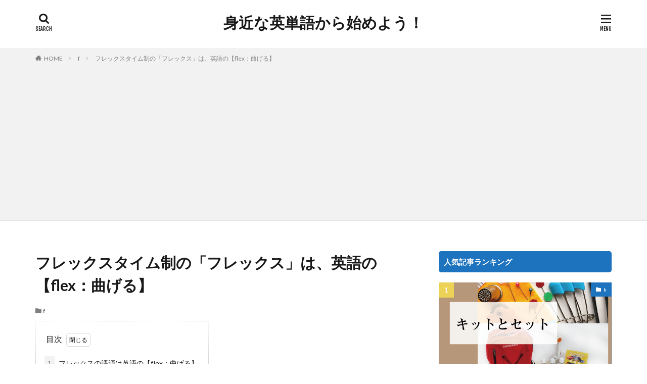

--- FILE ---
content_type: text/html; charset=UTF-8
request_url: http://mijitan.com/flex
body_size: 16112
content:

<!DOCTYPE html>

<html lang="ja" prefix="og: http://ogp.me/ns#" class="t-html 
t-large ">

<head prefix="og: http://ogp.me/ns# fb: http://ogp.me/ns/fb# article: http://ogp.me/ns/article#">
<meta charset="UTF-8">
<title>フレックスタイム制の「フレックス」は、英語の【flex：曲げる】│身近な英単語から始めよう！</title>
<meta name='robots' content='max-image-preview:large' />
<link rel='dns-prefetch' href='//stats.wp.com' />
<link rel='dns-prefetch' href='//v0.wordpress.com' />
<link rel='dns-prefetch' href='//i0.wp.com' />
<link rel='dns-prefetch' href='//c0.wp.com' />
<link rel='stylesheet' id='dashicons-css' href='https://c0.wp.com/c/6.3.7/wp-includes/css/dashicons.min.css' type='text/css' media='all' />
<link rel='stylesheet' id='thickbox-css' href='https://c0.wp.com/c/6.3.7/wp-includes/js/thickbox/thickbox.css' type='text/css' media='all' />
<link rel='stylesheet' id='wp-block-library-css' href='https://c0.wp.com/c/6.3.7/wp-includes/css/dist/block-library/style.min.css' type='text/css' media='all' />
<style id='wp-block-library-inline-css' type='text/css'>
.has-text-align-justify{text-align:justify;}
</style>
<link rel='stylesheet' id='mediaelement-css' href='https://c0.wp.com/c/6.3.7/wp-includes/js/mediaelement/mediaelementplayer-legacy.min.css' type='text/css' media='all' />
<link rel='stylesheet' id='wp-mediaelement-css' href='https://c0.wp.com/c/6.3.7/wp-includes/js/mediaelement/wp-mediaelement.min.css' type='text/css' media='all' />
<style id='jetpack-sharing-buttons-style-inline-css' type='text/css'>
.jetpack-sharing-buttons__services-list{display:flex;flex-direction:row;flex-wrap:wrap;gap:0;list-style-type:none;margin:5px;padding:0}.jetpack-sharing-buttons__services-list.has-small-icon-size{font-size:12px}.jetpack-sharing-buttons__services-list.has-normal-icon-size{font-size:16px}.jetpack-sharing-buttons__services-list.has-large-icon-size{font-size:24px}.jetpack-sharing-buttons__services-list.has-huge-icon-size{font-size:36px}@media print{.jetpack-sharing-buttons__services-list{display:none!important}}.editor-styles-wrapper .wp-block-jetpack-sharing-buttons{gap:0;padding-inline-start:0}ul.jetpack-sharing-buttons__services-list.has-background{padding:1.25em 2.375em}
</style>
<style id='classic-theme-styles-inline-css' type='text/css'>
/*! This file is auto-generated */
.wp-block-button__link{color:#fff;background-color:#32373c;border-radius:9999px;box-shadow:none;text-decoration:none;padding:calc(.667em + 2px) calc(1.333em + 2px);font-size:1.125em}.wp-block-file__button{background:#32373c;color:#fff;text-decoration:none}
</style>
<style id='global-styles-inline-css' type='text/css'>
body{--wp--preset--color--black: #000000;--wp--preset--color--cyan-bluish-gray: #abb8c3;--wp--preset--color--white: #ffffff;--wp--preset--color--pale-pink: #f78da7;--wp--preset--color--vivid-red: #cf2e2e;--wp--preset--color--luminous-vivid-orange: #ff6900;--wp--preset--color--luminous-vivid-amber: #fcb900;--wp--preset--color--light-green-cyan: #7bdcb5;--wp--preset--color--vivid-green-cyan: #00d084;--wp--preset--color--pale-cyan-blue: #8ed1fc;--wp--preset--color--vivid-cyan-blue: #0693e3;--wp--preset--color--vivid-purple: #9b51e0;--wp--preset--gradient--vivid-cyan-blue-to-vivid-purple: linear-gradient(135deg,rgba(6,147,227,1) 0%,rgb(155,81,224) 100%);--wp--preset--gradient--light-green-cyan-to-vivid-green-cyan: linear-gradient(135deg,rgb(122,220,180) 0%,rgb(0,208,130) 100%);--wp--preset--gradient--luminous-vivid-amber-to-luminous-vivid-orange: linear-gradient(135deg,rgba(252,185,0,1) 0%,rgba(255,105,0,1) 100%);--wp--preset--gradient--luminous-vivid-orange-to-vivid-red: linear-gradient(135deg,rgba(255,105,0,1) 0%,rgb(207,46,46) 100%);--wp--preset--gradient--very-light-gray-to-cyan-bluish-gray: linear-gradient(135deg,rgb(238,238,238) 0%,rgb(169,184,195) 100%);--wp--preset--gradient--cool-to-warm-spectrum: linear-gradient(135deg,rgb(74,234,220) 0%,rgb(151,120,209) 20%,rgb(207,42,186) 40%,rgb(238,44,130) 60%,rgb(251,105,98) 80%,rgb(254,248,76) 100%);--wp--preset--gradient--blush-light-purple: linear-gradient(135deg,rgb(255,206,236) 0%,rgb(152,150,240) 100%);--wp--preset--gradient--blush-bordeaux: linear-gradient(135deg,rgb(254,205,165) 0%,rgb(254,45,45) 50%,rgb(107,0,62) 100%);--wp--preset--gradient--luminous-dusk: linear-gradient(135deg,rgb(255,203,112) 0%,rgb(199,81,192) 50%,rgb(65,88,208) 100%);--wp--preset--gradient--pale-ocean: linear-gradient(135deg,rgb(255,245,203) 0%,rgb(182,227,212) 50%,rgb(51,167,181) 100%);--wp--preset--gradient--electric-grass: linear-gradient(135deg,rgb(202,248,128) 0%,rgb(113,206,126) 100%);--wp--preset--gradient--midnight: linear-gradient(135deg,rgb(2,3,129) 0%,rgb(40,116,252) 100%);--wp--preset--font-size--small: 13px;--wp--preset--font-size--medium: 20px;--wp--preset--font-size--large: 36px;--wp--preset--font-size--x-large: 42px;--wp--preset--spacing--20: 0.44rem;--wp--preset--spacing--30: 0.67rem;--wp--preset--spacing--40: 1rem;--wp--preset--spacing--50: 1.5rem;--wp--preset--spacing--60: 2.25rem;--wp--preset--spacing--70: 3.38rem;--wp--preset--spacing--80: 5.06rem;--wp--preset--shadow--natural: 6px 6px 9px rgba(0, 0, 0, 0.2);--wp--preset--shadow--deep: 12px 12px 50px rgba(0, 0, 0, 0.4);--wp--preset--shadow--sharp: 6px 6px 0px rgba(0, 0, 0, 0.2);--wp--preset--shadow--outlined: 6px 6px 0px -3px rgba(255, 255, 255, 1), 6px 6px rgba(0, 0, 0, 1);--wp--preset--shadow--crisp: 6px 6px 0px rgba(0, 0, 0, 1);}:where(.is-layout-flex){gap: 0.5em;}:where(.is-layout-grid){gap: 0.5em;}body .is-layout-flow > .alignleft{float: left;margin-inline-start: 0;margin-inline-end: 2em;}body .is-layout-flow > .alignright{float: right;margin-inline-start: 2em;margin-inline-end: 0;}body .is-layout-flow > .aligncenter{margin-left: auto !important;margin-right: auto !important;}body .is-layout-constrained > .alignleft{float: left;margin-inline-start: 0;margin-inline-end: 2em;}body .is-layout-constrained > .alignright{float: right;margin-inline-start: 2em;margin-inline-end: 0;}body .is-layout-constrained > .aligncenter{margin-left: auto !important;margin-right: auto !important;}body .is-layout-constrained > :where(:not(.alignleft):not(.alignright):not(.alignfull)){max-width: var(--wp--style--global--content-size);margin-left: auto !important;margin-right: auto !important;}body .is-layout-constrained > .alignwide{max-width: var(--wp--style--global--wide-size);}body .is-layout-flex{display: flex;}body .is-layout-flex{flex-wrap: wrap;align-items: center;}body .is-layout-flex > *{margin: 0;}body .is-layout-grid{display: grid;}body .is-layout-grid > *{margin: 0;}:where(.wp-block-columns.is-layout-flex){gap: 2em;}:where(.wp-block-columns.is-layout-grid){gap: 2em;}:where(.wp-block-post-template.is-layout-flex){gap: 1.25em;}:where(.wp-block-post-template.is-layout-grid){gap: 1.25em;}.has-black-color{color: var(--wp--preset--color--black) !important;}.has-cyan-bluish-gray-color{color: var(--wp--preset--color--cyan-bluish-gray) !important;}.has-white-color{color: var(--wp--preset--color--white) !important;}.has-pale-pink-color{color: var(--wp--preset--color--pale-pink) !important;}.has-vivid-red-color{color: var(--wp--preset--color--vivid-red) !important;}.has-luminous-vivid-orange-color{color: var(--wp--preset--color--luminous-vivid-orange) !important;}.has-luminous-vivid-amber-color{color: var(--wp--preset--color--luminous-vivid-amber) !important;}.has-light-green-cyan-color{color: var(--wp--preset--color--light-green-cyan) !important;}.has-vivid-green-cyan-color{color: var(--wp--preset--color--vivid-green-cyan) !important;}.has-pale-cyan-blue-color{color: var(--wp--preset--color--pale-cyan-blue) !important;}.has-vivid-cyan-blue-color{color: var(--wp--preset--color--vivid-cyan-blue) !important;}.has-vivid-purple-color{color: var(--wp--preset--color--vivid-purple) !important;}.has-black-background-color{background-color: var(--wp--preset--color--black) !important;}.has-cyan-bluish-gray-background-color{background-color: var(--wp--preset--color--cyan-bluish-gray) !important;}.has-white-background-color{background-color: var(--wp--preset--color--white) !important;}.has-pale-pink-background-color{background-color: var(--wp--preset--color--pale-pink) !important;}.has-vivid-red-background-color{background-color: var(--wp--preset--color--vivid-red) !important;}.has-luminous-vivid-orange-background-color{background-color: var(--wp--preset--color--luminous-vivid-orange) !important;}.has-luminous-vivid-amber-background-color{background-color: var(--wp--preset--color--luminous-vivid-amber) !important;}.has-light-green-cyan-background-color{background-color: var(--wp--preset--color--light-green-cyan) !important;}.has-vivid-green-cyan-background-color{background-color: var(--wp--preset--color--vivid-green-cyan) !important;}.has-pale-cyan-blue-background-color{background-color: var(--wp--preset--color--pale-cyan-blue) !important;}.has-vivid-cyan-blue-background-color{background-color: var(--wp--preset--color--vivid-cyan-blue) !important;}.has-vivid-purple-background-color{background-color: var(--wp--preset--color--vivid-purple) !important;}.has-black-border-color{border-color: var(--wp--preset--color--black) !important;}.has-cyan-bluish-gray-border-color{border-color: var(--wp--preset--color--cyan-bluish-gray) !important;}.has-white-border-color{border-color: var(--wp--preset--color--white) !important;}.has-pale-pink-border-color{border-color: var(--wp--preset--color--pale-pink) !important;}.has-vivid-red-border-color{border-color: var(--wp--preset--color--vivid-red) !important;}.has-luminous-vivid-orange-border-color{border-color: var(--wp--preset--color--luminous-vivid-orange) !important;}.has-luminous-vivid-amber-border-color{border-color: var(--wp--preset--color--luminous-vivid-amber) !important;}.has-light-green-cyan-border-color{border-color: var(--wp--preset--color--light-green-cyan) !important;}.has-vivid-green-cyan-border-color{border-color: var(--wp--preset--color--vivid-green-cyan) !important;}.has-pale-cyan-blue-border-color{border-color: var(--wp--preset--color--pale-cyan-blue) !important;}.has-vivid-cyan-blue-border-color{border-color: var(--wp--preset--color--vivid-cyan-blue) !important;}.has-vivid-purple-border-color{border-color: var(--wp--preset--color--vivid-purple) !important;}.has-vivid-cyan-blue-to-vivid-purple-gradient-background{background: var(--wp--preset--gradient--vivid-cyan-blue-to-vivid-purple) !important;}.has-light-green-cyan-to-vivid-green-cyan-gradient-background{background: var(--wp--preset--gradient--light-green-cyan-to-vivid-green-cyan) !important;}.has-luminous-vivid-amber-to-luminous-vivid-orange-gradient-background{background: var(--wp--preset--gradient--luminous-vivid-amber-to-luminous-vivid-orange) !important;}.has-luminous-vivid-orange-to-vivid-red-gradient-background{background: var(--wp--preset--gradient--luminous-vivid-orange-to-vivid-red) !important;}.has-very-light-gray-to-cyan-bluish-gray-gradient-background{background: var(--wp--preset--gradient--very-light-gray-to-cyan-bluish-gray) !important;}.has-cool-to-warm-spectrum-gradient-background{background: var(--wp--preset--gradient--cool-to-warm-spectrum) !important;}.has-blush-light-purple-gradient-background{background: var(--wp--preset--gradient--blush-light-purple) !important;}.has-blush-bordeaux-gradient-background{background: var(--wp--preset--gradient--blush-bordeaux) !important;}.has-luminous-dusk-gradient-background{background: var(--wp--preset--gradient--luminous-dusk) !important;}.has-pale-ocean-gradient-background{background: var(--wp--preset--gradient--pale-ocean) !important;}.has-electric-grass-gradient-background{background: var(--wp--preset--gradient--electric-grass) !important;}.has-midnight-gradient-background{background: var(--wp--preset--gradient--midnight) !important;}.has-small-font-size{font-size: var(--wp--preset--font-size--small) !important;}.has-medium-font-size{font-size: var(--wp--preset--font-size--medium) !important;}.has-large-font-size{font-size: var(--wp--preset--font-size--large) !important;}.has-x-large-font-size{font-size: var(--wp--preset--font-size--x-large) !important;}
.wp-block-navigation a:where(:not(.wp-element-button)){color: inherit;}
:where(.wp-block-post-template.is-layout-flex){gap: 1.25em;}:where(.wp-block-post-template.is-layout-grid){gap: 1.25em;}
:where(.wp-block-columns.is-layout-flex){gap: 2em;}:where(.wp-block-columns.is-layout-grid){gap: 2em;}
.wp-block-pullquote{font-size: 1.5em;line-height: 1.6;}
</style>
<link rel='stylesheet' id='jetpack_css-css' href='https://c0.wp.com/p/jetpack/13.3.2/css/jetpack.css' type='text/css' media='all' />
<script src='https://c0.wp.com/c/6.3.7/wp-includes/js/jquery/jquery.min.js' id='jquery-core-js'></script>
<script src='https://c0.wp.com/c/6.3.7/wp-includes/js/jquery/jquery-migrate.min.js' id='jquery-migrate-js'></script>
<script type='text/javascript' id='jetpack_related-posts-js-extra'>
/* <![CDATA[ */
var related_posts_js_options = {"post_heading":"h4"};
/* ]]> */
</script>
<script src='https://c0.wp.com/p/jetpack/13.3.2/_inc/build/related-posts/related-posts.min.js' id='jetpack_related-posts-js'></script>
<link rel="https://api.w.org/" href="http://mijitan.com/wp-json/" /><link rel="alternate" type="application/json" href="http://mijitan.com/wp-json/wp/v2/posts/1776" /><link rel="alternate" type="application/json+oembed" href="http://mijitan.com/wp-json/oembed/1.0/embed?url=http%3A%2F%2Fmijitan.com%2Fflex" />
<link rel="alternate" type="text/xml+oembed" href="http://mijitan.com/wp-json/oembed/1.0/embed?url=http%3A%2F%2Fmijitan.com%2Fflex&#038;format=xml" />
	<style>img#wpstats{display:none}</style>
		<link rel="stylesheet" href="http://mijitan.com/wp-content/themes/the-thor/css/icon.min.css">
<link rel="stylesheet" href="https://fonts.googleapis.com/css?family=Lato:100,300,400,700,900">
<link rel="stylesheet" href="https://fonts.googleapis.com/css?family=Fjalla+One">
<link rel="stylesheet" href="https://fonts.googleapis.com/css?family=Noto+Sans+JP:100,200,300,400,500,600,700,800,900">
<link rel="stylesheet" href="http://mijitan.com/wp-content/themes/the-thor/style.min.css">
<link rel="stylesheet" href="http://mijitan.com/wp-content/themes/the-thor-child/style-user.css?1546665491">
<link rel="canonical" href="http://mijitan.com/flex" />
<script src="https://ajax.googleapis.com/ajax/libs/jquery/1.12.4/jquery.min.js"></script>
<meta http-equiv="X-UA-Compatible" content="IE=edge">
<meta name="viewport" content="width=device-width, initial-scale=1, viewport-fit=cover"/>
<style>
.widget.widget_nav_menu ul.menu{border-color: rgba(30,115,190,0.15);}.widget.widget_nav_menu ul.menu li{border-color: rgba(30,115,190,0.75);}.widget.widget_nav_menu ul.menu .sub-menu li{border-color: rgba(30,115,190,0.15);}.widget.widget_nav_menu ul.menu .sub-menu li .sub-menu li:first-child{border-color: rgba(30,115,190,0.15);}.widget.widget_nav_menu ul.menu li a:hover{background-color: rgba(30,115,190,0.75);}.widget.widget_nav_menu ul.menu .current-menu-item > a{background-color: rgba(30,115,190,0.75);}.widget.widget_nav_menu ul.menu li .sub-menu li a:before {color:#1e73be;}.widget.widget_nav_menu ul.menu li a{background-color:#1e73be;}.widget.widget_nav_menu ul.menu .sub-menu a:hover{color:#1e73be;}.widget.widget_nav_menu ul.menu .sub-menu .current-menu-item a{color:#1e73be;}.widget.widget_categories ul{border-color: rgba(30,115,190,0.15);}.widget.widget_categories ul li{border-color: rgba(30,115,190,0.75);}.widget.widget_categories ul .children li{border-color: rgba(30,115,190,0.15);}.widget.widget_categories ul .children li .children li:first-child{border-color: rgba(30,115,190,0.15);}.widget.widget_categories ul li a:hover{background-color: rgba(30,115,190,0.75);}.widget.widget_categories ul .current-menu-item > a{background-color: rgba(30,115,190,0.75);}.widget.widget_categories ul li .children li a:before {color:#1e73be;}.widget.widget_categories ul li a{background-color:#1e73be;}.widget.widget_categories ul .children a:hover{color:#1e73be;}.widget.widget_categories ul .children .current-menu-item a{color:#1e73be;}.widgetSearch__input:hover{border-color:#1e73be;}.widgetCatTitle{background-color:#1e73be;}.widgetCatTitle__inner{background-color:#1e73be;}.widgetSearch__submit:hover{background-color:#1e73be;}.widgetProfile__sns{background-color:#1e73be;}.widget.widget_calendar .calendar_wrap tbody a:hover{background-color:#1e73be;}.widget ul li a:hover{color:#1e73be;}.widget.widget_rss .rsswidget:hover{color:#1e73be;}.widget.widget_tag_cloud a:hover{background-color:#1e73be;}.widget select:hover{border-color:#1e73be;}.widgetSearch__checkLabel:hover:after{border-color:#1e73be;}.widgetSearch__check:checked .widgetSearch__checkLabel:before, .widgetSearch__check:checked + .widgetSearch__checkLabel:before{border-color:#1e73be;}.widgetTab__item.current{border-top-color:#1e73be;}.widgetTab__item:hover{border-top-color:#1e73be;}.searchHead__title{background-color:#1e73be;}.searchHead__submit:hover{color:#1e73be;}.menuBtn__close:hover{color:#1e73be;}.menuBtn__link:hover{color:#1e73be;}@media only screen and (min-width: 992px){.menuBtn__link {background-color:#1e73be;}}.t-headerCenter .menuBtn__link:hover{color:#1e73be;}.searchBtn__close:hover{color:#1e73be;}.searchBtn__link:hover{color:#1e73be;}.breadcrumb__item a:hover{color:#1e73be;}.pager__item{color:#1e73be;}.pager__item:hover, .pager__item-current{background-color:#1e73be; color:#fff;}.page-numbers{color:#1e73be;}.page-numbers:hover, .page-numbers.current{background-color:#1e73be; color:#fff;}.pagePager__item{color:#1e73be;}.pagePager__item:hover, .pagePager__item-current{background-color:#1e73be; color:#fff;}.heading a:hover{color:#1e73be;}.eyecatch__cat{background-color:#1e73be;}.the__category{background-color:#1e73be;}.dateList__item a:hover{color:#1e73be;}.controllerFooter__item:last-child{background-color:#1e73be;}.controllerFooter__close{background-color:#1e73be;}.bottomFooter__topBtn{background-color:#1e73be;}.mask-color{background-color:#1e73be;}.mask-colorgray{background-color:#1e73be;}.pickup3__item{background-color:#1e73be;}.categoryBox__title{color:#1e73be;}.comments__list .comment-meta{background-color:#1e73be;}.comment-respond .submit{background-color:#1e73be;}.prevNext__pop{background-color:#1e73be;}.swiper-pagination-bullet-active{background-color:#1e73be;}.swiper-slider .swiper-button-next, .swiper-slider .swiper-container-rtl .swiper-button-prev, .swiper-slider .swiper-button-prev, .swiper-slider .swiper-container-rtl .swiper-button-next	{background-color:#1e73be;}body{background:#ffffff;}.l-header{background-color:#ffffff;}.globalNavi::before{background: -webkit-gradient(linear,left top,right top,color-stop(0%,rgba(255,255,255,0)),color-stop(100%,#ffffff));}.snsFooter{background-color:#1e73be}.widget-main .heading.heading-widget{background-color:#1e73be}.widget-main .heading.heading-widgetsimple{background-color:#1e73be}.widget-main .heading.heading-widgetsimplewide{background-color:#1e73be}.widget-main .heading.heading-widgetwide{background-color:#1e73be}.widget-main .heading.heading-widgetbottom:before{border-color:#1e73be}.widget-main .heading.heading-widgetborder{border-color:#1e73be}.widget-main .heading.heading-widgetborder::before,.widget-main .heading.heading-widgetborder::after{background-color:#1e73be}.widget-side .heading.heading-widget{background-color:#1e73be}.widget-side .heading.heading-widgetsimple{background-color:#1e73be}.widget-side .heading.heading-widgetsimplewide{background-color:#1e73be}.widget-side .heading.heading-widgetwide{background-color:#1e73be}.widget-side .heading.heading-widgetbottom:before{border-color:#1e73be}.widget-side .heading.heading-widgetborder{border-color:#1e73be}.widget-side .heading.heading-widgetborder::before,.widget-side .heading.heading-widgetborder::after{background-color:#1e73be}.widget-foot .heading.heading-widget{background-color:#1e73be}.widget-foot .heading.heading-widgetsimple{background-color:#1e73be}.widget-foot .heading.heading-widgetsimplewide{background-color:#1e73be}.widget-foot .heading.heading-widgetwide{background-color:#1e73be}.widget-foot .heading.heading-widgetbottom:before{border-color:#1e73be}.widget-foot .heading.heading-widgetborder{border-color:#1e73be}.widget-foot .heading.heading-widgetborder::before,.widget-foot .heading.heading-widgetborder::after{background-color:#1e73be}.widget-menu .heading.heading-widget{background-color:#1e73be}.widget-menu .heading.heading-widgetsimple{background-color:#1e73be}.widget-menu .heading.heading-widgetsimplewide{background-color:#1e73be}.widget-menu .heading.heading-widgetwide{background-color:#1e73be}.widget-menu .heading.heading-widgetbottom:before{border-color:#1e73be}.widget-menu .heading.heading-widgetborder{border-color:#1e73be}.widget-menu .heading.heading-widgetborder::before,.widget-menu .heading.heading-widgetborder::after{background-color:#1e73be}.rankingBox__bg{background-color:#1e73be}.the__ribbon{background-color:#1e73be}.the__ribbon:after{border-left-color:#1e73be; border-right-color:#1e73be}.content .afTagBox__btnDetail{background-color:#1e73be;}.widget .widgetAfTag__btnDetail{background-color:#1e73be;}.content .afTagBox__btnAf{background-color:#1e73be;}.widget .widgetAfTag__btnAf{background-color:#1e73be;}.content a{color:#1e73be;}.phrase a{color:#1e73be;}.content .sitemap li a:hover{color:#1e73be;}.content h2 a:hover,.content h3 a:hover,.content h4 a:hover,.content h5 a:hover{color:#1e73be;}.content ul.menu li a:hover{color:#1e73be;}.content .es-LiconBox:before{background-color:#a83f3f;}.content .es-LiconCircle:before{background-color:#a83f3f;}.content .es-BTiconBox:before{background-color:#a83f3f;}.content .es-BTiconCircle:before{background-color:#a83f3f;}.content .es-BiconObi{border-color:#a83f3f;}.content .es-BiconCorner:before{background-color:#a83f3f;}.content .es-BiconCircle:before{background-color:#a83f3f;}.content .es-BmarkHatena::before{background-color:#005293;}.content .es-BmarkExcl::before{background-color:#b60105;}.content .es-BmarkQ::before{background-color:#005293;}.content .es-BmarkQ::after{border-top-color:#005293;}.content .es-BmarkA::before{color:#b60105;}.content .es-BsubTradi::before{color:#ffffff;background-color:#b60105;border-color:#b60105;}.btn__link-primary{color:#ffffff; background-color:#3f3f3f;}.content .btn__link-primary{color:#ffffff; background-color:#3f3f3f;}.searchBtn__contentInner .btn__link-search{color:#ffffff; background-color:#3f3f3f;}.btn__link-secondary{color:#ffffff; background-color:#3f3f3f;}.content .btn__link-secondary{color:#ffffff; background-color:#3f3f3f;}.btn__link-search{color:#ffffff; background-color:#3f3f3f;}.btn__link-normal{color:#3f3f3f;}.content .btn__link-normal{color:#3f3f3f;}.btn__link-normal:hover{background-color:#3f3f3f;}.content .btn__link-normal:hover{background-color:#3f3f3f;}.comments__list .comment-reply-link{color:#3f3f3f;}.comments__list .comment-reply-link:hover{background-color:#3f3f3f;}@media only screen and (min-width: 992px){.subNavi__link-pickup{color:#3f3f3f;}}@media only screen and (min-width: 992px){.subNavi__link-pickup:hover{background-color:#3f3f3f;}}.content h2{color:#191919}.content h3{color:#191919}.content h4{color:#191919}.content h5{color:#191919}.content ul > li::before{color:#a83f3f;}.content ul{color:#191919;}.content ol > li::before{color:#a83f3f; border-color:#a83f3f;}.content ol > li > ol > li::before{background-color:#a83f3f; border-color:#a83f3f;}.content ol > li > ol > li > ol > li::before{color:#a83f3f; border-color:#a83f3f;}.content ol{color:#191919;}.content .balloon .balloon__text{color:#191919; background-color:#f2f2f2;}.content .balloon .balloon__text-left:before{border-left-color:#f2f2f2;}.content .balloon .balloon__text-right:before{border-right-color:#f2f2f2;}.content .balloon-boder .balloon__text{color:#191919; background-color:#ffffff;  border-color:#d8d8d8;}.content .balloon-boder .balloon__text-left:before{border-left-color:#d8d8d8;}.content .balloon-boder .balloon__text-left:after{border-left-color:#ffffff;}.content .balloon-boder .balloon__text-right:before{border-right-color:#d8d8d8;}.content .balloon-boder .balloon__text-right:after{border-right-color:#ffffff;}.content blockquote{color:#191919; background-color:#f2f2f2;}.content blockquote::before{color:#d8d8d8;}.content table{color:#191919; border-top-color:#E5E5E5; border-left-color:#E5E5E5;}.content table th{background:#7f7f7f; color:#ffffff; ;border-right-color:#E5E5E5; border-bottom-color:#E5E5E5;}.content table td{background:#ffffff; ;border-right-color:#E5E5E5; border-bottom-color:#E5E5E5;}.content table tr:nth-child(odd) td{background-color:#f2f2f2;}
</style>
<link rel="amphtml" href="http://mijitan.com/flex/amp">
<!-- Jetpack Open Graph Tags -->
<meta property="og:type" content="article" />
<meta property="og:title" content="フレックスタイム制の「フレックス」は、英語の【flex：曲げる】" />
<meta property="og:url" content="http://mijitan.com/flex" />
<meta property="og:description" content="フレックスの語源は英語の【flex：曲げる】 　近年働き方が多様になってきました。フレックスタイム制の人が周り&hellip;" />
<meta property="article:published_time" content="2019-12-01T22:27:40+00:00" />
<meta property="article:modified_time" content="2019-11-02T21:45:52+00:00" />
<meta property="og:site_name" content="身近な英単語から始めよう！" />
<meta property="og:image" content="https://i0.wp.com/mijitan.com/wp-content/uploads/2019/12/58dd8f8491600c04c8b07cc55967da15_s.jpg?fit=640%2C427" />
<meta property="og:image:width" content="640" />
<meta property="og:image:height" content="427" />
<meta property="og:image:alt" content="" />
<meta property="og:locale" content="ja_JP" />
<meta name="twitter:creator" content="@mijitan_com" />
<meta name="twitter:text:title" content="フレックスタイム制の「フレックス」は、英語の【flex：曲げる】" />
<meta name="twitter:image" content="https://i0.wp.com/mijitan.com/wp-content/uploads/2019/12/58dd8f8491600c04c8b07cc55967da15_s.jpg?fit=640%2C427&#038;w=640" />
<meta name="twitter:card" content="summary_large_image" />

<!-- End Jetpack Open Graph Tags -->
<link rel="icon" href="https://i0.wp.com/mijitan.com/wp-content/uploads/2020/08/cropped-身近な英語から始めよう_アプリアイコンメイン-1024x1024-1.png?fit=32%2C32" sizes="32x32" />
<link rel="icon" href="https://i0.wp.com/mijitan.com/wp-content/uploads/2020/08/cropped-身近な英語から始めよう_アプリアイコンメイン-1024x1024-1.png?fit=192%2C192" sizes="192x192" />
<link rel="apple-touch-icon" href="https://i0.wp.com/mijitan.com/wp-content/uploads/2020/08/cropped-身近な英語から始めよう_アプリアイコンメイン-1024x1024-1.png?fit=180%2C180" />
<meta name="msapplication-TileImage" content="https://i0.wp.com/mijitan.com/wp-content/uploads/2020/08/cropped-身近な英語から始めよう_アプリアイコンメイン-1024x1024-1.png?fit=270%2C270" />
<!– Global site tag (gtag.js) – Google Analytics –>
<script async src='https://www.googletagmanager.com/gtag/js?id=UA-85418513-2'></script>
<script>
    window.dataLayer = window.dataLayer || [];
    function gtag(){dataLayer.push(arguments);}
    gtag('js', new Date());
    gtag('config', 'UA-85418513-2');
    
</script>
<!– /Global site tag (gtag.js) – Google Analytics –>
<meta property="og:site_name" content="身近な英単語から始めよう！" />
<meta property="og:type" content="article" />
<meta property="og:title" content="フレックスタイム制の「フレックス」は、英語の【flex：曲げる】" />
<meta property="og:description" content="目次 1 フレックスの語源は英語の【fl [&hellip;]" />
<meta property="og:url" content="http://mijitan.com/flex" />
<meta property="og:image" content="https://i0.wp.com/mijitan.com/wp-content/uploads/2019/12/58dd8f8491600c04c8b07cc55967da15_s.jpg?fit=640%2C427" />
<meta name="twitter:card" content="summary" />


</head>
<body class="t-meiryo t-logoSp t-logoPc t-headerCenter" id="top">


  <!--l-header-->
  <header class="l-header">
    <div class="container container-header">

      <!--logo-->
			<p class="siteTitle">
				<a class="siteTitle__link" href="http://mijitan.com">
											身近な英単語から始めよう！					        </a>
      </p>      <!--/logo-->


      

			

            <!--searchBtn-->
			<div class="searchBtn searchBtn-right ">
        <input class="searchBtn__checkbox" id="searchBtn-checkbox" type="checkbox">
        <label class="searchBtn__link searchBtn__link-text icon-search" for="searchBtn-checkbox"></label>
        <label class="searchBtn__unshown" for="searchBtn-checkbox"></label>

        <div class="searchBtn__content">
          <div class="searchBtn__scroll">
            <label class="searchBtn__close" for="searchBtn-checkbox"><i class="icon-close"></i>CLOSE</label>
            <div class="searchBtn__contentInner">
              <aside class="widget">
  <div class="widgetSearch">
    <form method="get" action="http://mijitan.com" target="_top">
  <div class="widgetSearch__contents">
    <h3 class="heading heading-tertiary">キーワード</h3>
    <input class="widgetSearch__input widgetSearch__input-max" type="text" name="s" placeholder="キーワードを入力" value="">

    
  </div>

  <div class="widgetSearch__contents">
    <h3 class="heading heading-tertiary">カテゴリー</h3>
	<select  name='cat' id='cat_696af5094ee37' class='widgetSearch__select'>
	<option value=''>カテゴリーを選択</option>
	<option class="level-0" value="35">a</option>
	<option class="level-0" value="36">b</option>
	<option class="level-0" value="37">c</option>
	<option class="level-0" value="38">d</option>
	<option class="level-0" value="39">e</option>
	<option class="level-0" value="40">f</option>
	<option class="level-0" value="41">g</option>
	<option class="level-0" value="42">h</option>
	<option class="level-0" value="43">i</option>
	<option class="level-0" value="44">j</option>
	<option class="level-0" value="45">k</option>
	<option class="level-0" value="46">l</option>
	<option class="level-0" value="47">m</option>
	<option class="level-0" value="48">n</option>
	<option class="level-0" value="49">o</option>
	<option class="level-0" value="50">p</option>
	<option class="level-0" value="51">q</option>
	<option class="level-0" value="52">r</option>
	<option class="level-0" value="53">s</option>
	<option class="level-0" value="54">t</option>
	<option class="level-0" value="55">u</option>
	<option class="level-0" value="56">v</option>
	<option class="level-0" value="57">w</option>
	<option class="level-0" value="60">z</option>
	<option class="level-0" value="134">接辞</option>
</select>
  </div>

  	<div class="widgetSearch__tag">
    <h3 class="heading heading-tertiary">タグ</h3>
    <label><input class="widgetSearch__check" type="checkbox" name="tag[]" value="%e6%8e%a5%e5%b0%be%e8%aa%9e%e3%80%90-able%ef%bc%9a%e3%81%a7%e3%81%8d%e3%82%8b%e3%80%91" /><span class="widgetSearch__checkLabel">接尾語【-able：できる】</span></label><label><input class="widgetSearch__check" type="checkbox" name="tag[]" value="%e8%aa%9e%e6%a0%b9%e3%80%90-cline-%ef%bc%9a%e6%9b%b2%e3%81%92%e3%82%8b%e3%80%91" /><span class="widgetSearch__checkLabel">語根【-cline-：曲げる】</span></label><label><input class="widgetSearch__check" type="checkbox" name="tag[]" value="%e6%8e%a5%e9%a0%ad%e8%be%9e%e3%80%90pur-%ef%bc%9a%e5%89%8d%e3%81%ab%e3%80%91" /><span class="widgetSearch__checkLabel">接頭辞【pur-：前に】</span></label><label><input class="widgetSearch__check" type="checkbox" name="tag[]" value="%e6%8e%a5%e9%a0%ad%e8%be%9e%e3%80%90re-%ef%bc%9a%e5%85%83%e3%81%b8%e3%80%91" /><span class="widgetSearch__checkLabel">接頭辞【re-：元へ】</span></label><label><input class="widgetSearch__check" type="checkbox" name="tag[]" value="%e6%8e%a5%e9%a0%ad%e8%be%9e%e3%80%90re-%ef%bc%9a%e5%86%8d%e3%81%b3%e3%80%91" /><span class="widgetSearch__checkLabel">接頭辞【re-：再び】</span></label><label><input class="widgetSearch__check" type="checkbox" name="tag[]" value="%e6%8e%a5%e9%a0%ad%e8%be%9e%e3%80%90re-%ef%bc%9a%e5%8f%8d%e3%81%97%e3%81%a6%e3%80%91" /><span class="widgetSearch__checkLabel">接頭辞【re-：反して】</span></label><label><input class="widgetSearch__check" type="checkbox" name="tag[]" value="%e6%8e%a5%e9%a0%ad%e8%be%9e%e3%80%90re-%ef%bc%9a%e5%be%8c%e3%81%ab%e3%80%91" /><span class="widgetSearch__checkLabel">接頭辞【re-：後に】</span></label><label><input class="widgetSearch__check" type="checkbox" name="tag[]" value="%e6%8e%a5%e9%a0%ad%e8%be%9e%e3%80%90re-%ef%bc%9a%e5%be%8c%e3%82%8d%e3%81%b8%e3%80%91" /><span class="widgetSearch__checkLabel">接頭辞【re-：後ろへ】</span></label><label><input class="widgetSearch__check" type="checkbox" name="tag[]" value="%e6%8e%a5%e9%a0%ad%e8%be%9e%e3%80%90sub-%ef%bc%9a%e4%b8%8b%e3%81%ab%e3%80%91" /><span class="widgetSearch__checkLabel">接頭辞【sub-：下に】</span></label><label><input class="widgetSearch__check" type="checkbox" name="tag[]" value="%e6%8e%a5%e9%a0%ad%e8%be%9e%e3%80%90super-%ef%bc%9a%e4%b8%8a%e3%81%8b%e3%82%89%e3%80%91" /><span class="widgetSearch__checkLabel">接頭辞【super-：上から】</span></label><label><input class="widgetSearch__check" type="checkbox" name="tag[]" value="%e6%8e%a5%e9%a0%ad%e8%be%9e%e3%80%90trans-%ef%bc%9a%e8%b6%85%e3%81%88%e3%81%a6%e3%80%91" /><span class="widgetSearch__checkLabel">接頭辞【trans-：超えて】</span></label><label><input class="widgetSearch__check" type="checkbox" name="tag[]" value="%e6%8e%a5%e9%a0%ad%e8%be%9e%e3%80%90uni-%ef%bc%9a%e5%8d%98%e3%80%91" /><span class="widgetSearch__checkLabel">接頭辞【uni-：単】</span></label><label><input class="widgetSearch__check" type="checkbox" name="tag[]" value="%e8%aa%9e%e6%a0%b9%e3%80%90-culture-%ef%bc%9a%e8%80%95%e3%81%99%e3%81%93%e3%81%a8%e3%80%91" /><span class="widgetSearch__checkLabel">語根【-culture-：耕すこと】</span></label><label><input class="widgetSearch__check" type="checkbox" name="tag[]" value="%e6%8e%a5%e9%a0%ad%e8%be%9e%e3%80%90pro-%ef%bc%9a%e5%89%8d%e3%81%ab%e3%80%91" /><span class="widgetSearch__checkLabel">接頭辞【pro-：前に】</span></label><label><input class="widgetSearch__check" type="checkbox" name="tag[]" value="%e8%aa%9e%e6%a0%b9%e3%80%90-duce-%ef%bc%9a%e5%b0%8e%e3%81%8f%e3%80%91" /><span class="widgetSearch__checkLabel">語根【-duce-：導く】</span></label><label><input class="widgetSearch__check" type="checkbox" name="tag[]" value="%e8%aa%9e%e6%a0%b9%e3%80%90-fer-%ef%bc%9a%e9%81%8b%e3%81%b6%e3%80%91" /><span class="widgetSearch__checkLabel">語根【-fer-：運ぶ】</span></label><label><input class="widgetSearch__check" type="checkbox" name="tag[]" value="%e8%aa%9e%e6%a0%b9%e3%80%90-mit-%ef%bc%9a%e9%80%81%e3%82%8b%e3%80%91" /><span class="widgetSearch__checkLabel">語根【-mit-：送る】</span></label><label><input class="widgetSearch__check" type="checkbox" name="tag[]" value="%e8%aa%9e%e6%a0%b9%e3%80%90-port-%ef%bc%9a%e6%b8%af%e3%80%91" /><span class="widgetSearch__checkLabel">語根【-port-：港】</span></label><label><input class="widgetSearch__check" type="checkbox" name="tag[]" value="%e8%aa%9e%e6%a0%b9%e3%80%90-port-%ef%bc%9a%e9%81%8b%e3%81%b6%e3%80%91" /><span class="widgetSearch__checkLabel">語根【-port-：運ぶ】</span></label><label><input class="widgetSearch__check" type="checkbox" name="tag[]" value="%e8%aa%9e%e6%a0%b9%e3%80%90-spect-%ef%bc%9a%e8%a6%8b%e3%82%8b%e3%80%91" /><span class="widgetSearch__checkLabel">語根【-spect-：見る】</span></label><label><input class="widgetSearch__check" type="checkbox" name="tag[]" value="%e8%aa%9e%e6%a0%b9%e3%80%90-struct-%ef%bc%9a%e5%bb%ba%e3%81%a6%e3%82%8b%e3%80%91" /><span class="widgetSearch__checkLabel">語根【-struct-：建てる】</span></label><label><input class="widgetSearch__check" type="checkbox" name="tag[]" value="%e8%aa%9e%e6%a0%b9%e3%80%90-tain-%ef%bc%9a%e4%bf%9d%e3%81%a4%e3%80%91" /><span class="widgetSearch__checkLabel">語根【-tain-：保つ】</span></label><label><input class="widgetSearch__check" type="checkbox" name="tag[]" value="%e8%aa%9e%e6%a0%b9%e3%80%90-vide-%ef%bc%9a%e8%a6%8b%e3%82%8b%e3%80%91" /><span class="widgetSearch__checkLabel">語根【-vide-：見る】</span></label><label><input class="widgetSearch__check" type="checkbox" name="tag[]" value="%e8%aa%9e%e6%a0%b9%e3%80%90-view-%ef%bc%9a%e8%a6%8b%e3%82%8b%e3%80%91" /><span class="widgetSearch__checkLabel">語根【-view-：見る】</span></label><label><input class="widgetSearch__check" type="checkbox" name="tag[]" value="%e8%aa%9e%e6%a0%b9%e3%80%90-vise-%ef%bc%9a%e8%a6%8b%e3%82%8b%e3%80%91" /><span class="widgetSearch__checkLabel">語根【-vise-：見る】</span></label><label><input class="widgetSearch__check" type="checkbox" name="tag[]" value="%e6%8e%a5%e9%a0%ad%e8%be%9e%e3%80%90pro-%ef%bc%9a%e5%89%8d%e3%81%ae%e3%80%91" /><span class="widgetSearch__checkLabel">接頭辞【pro-：前の】</span></label><label><input class="widgetSearch__check" type="checkbox" name="tag[]" value="%e6%8e%a5%e9%a0%ad%e8%be%9e%e3%80%90pre-%ef%bc%9a%e5%89%8d%e3%81%ab%e3%80%91" /><span class="widgetSearch__checkLabel">接頭辞【pre-：前に】</span></label><label><input class="widgetSearch__check" type="checkbox" name="tag[]" value="%e6%8e%a5%e5%b0%be%e8%aa%9e%e3%80%90-age%ef%bc%9a%e7%8a%b6%e6%85%8b%e3%80%91" /><span class="widgetSearch__checkLabel">接尾語【-age：状態】</span></label><label><input class="widgetSearch__check" type="checkbox" name="tag[]" value="%e6%8e%a5%e5%b0%be%e8%be%9e%e3%80%90-ule%ef%bc%9a%e5%b0%8f%e3%81%95%e3%81%aa%e3%80%91" /><span class="widgetSearch__checkLabel">接尾辞【-ule：小さな】</span></label><label><input class="widgetSearch__check" type="checkbox" name="tag[]" value="%e6%8e%a5%e5%b0%be%e8%be%9e%e3%80%90-al%ef%bc%9a%e3%81%ae%e3%80%81%e8%a1%8c%e7%82%ba%ef%bc%88%e5%bd%a2%e5%ae%b9%e8%a9%9e%e3%80%81%e5%90%8d%e8%a9%9e%e3%82%92%e4%bd%9c%e3%82%8b%ef%bc%89%e3%80%91" /><span class="widgetSearch__checkLabel">接尾辞【-al：の、行為（形容詞、名詞を作る）】</span></label><label><input class="widgetSearch__check" type="checkbox" name="tag[]" value="%e6%8e%a5%e5%b0%be%e8%be%9e%e3%80%90-al%ef%bc%9a%e3%81%ae%e3%80%91" /><span class="widgetSearch__checkLabel">接尾辞【-al：の】</span></label><label><input class="widgetSearch__check" type="checkbox" name="tag[]" value="%e6%8e%a5%e5%b0%be%e8%be%9e%e3%80%90-ate%ef%bc%9a%e3%81%99%e3%82%8b%e3%80%91" /><span class="widgetSearch__checkLabel">接尾辞【-ate：する】</span></label><label><input class="widgetSearch__check" type="checkbox" name="tag[]" value="%e6%8e%a5%e5%b0%be%e8%be%9e%e3%80%90-et%ef%bc%9a%e5%b0%8f%e3%81%95%e3%81%aa%e3%80%91" /><span class="widgetSearch__checkLabel">接尾辞【-et：小さな】</span></label><label><input class="widgetSearch__check" type="checkbox" name="tag[]" value="%e6%8e%a5%e5%b0%be%e8%be%9e%e3%80%90-ium%ef%bc%9a%e5%90%8d%e8%a9%9e%e3%80%91" /><span class="widgetSearch__checkLabel">接尾辞【-ium：名詞】</span></label><label><input class="widgetSearch__check" type="checkbox" name="tag[]" value="%e6%8e%a5%e5%b0%be%e8%be%9e%e3%80%90-ment%ef%bc%9a%e3%81%93%e3%81%a8%e3%80%91" /><span class="widgetSearch__checkLabel">接尾辞【-ment：こと】</span></label><label><input class="widgetSearch__check" type="checkbox" name="tag[]" value="%e6%8e%a5%e5%b0%be%e8%be%9e%e3%80%90-ment%ef%bc%9a%e5%90%8d%e8%a9%9e%e3%80%91" /><span class="widgetSearch__checkLabel">接尾辞【-ment：名詞】</span></label><label><input class="widgetSearch__check" type="checkbox" name="tag[]" value="%e6%8e%a5%e5%b0%be%e8%be%9e%e3%80%90-ness%ef%bc%9a%e7%8a%b6%e6%85%8b%e3%80%91" /><span class="widgetSearch__checkLabel">接尾辞【-ness：状態】</span></label><label><input class="widgetSearch__check" type="checkbox" name="tag[]" value="%e6%8e%a5%e5%b0%be%e8%be%9e%e3%80%90-ry%ef%bc%9a%e5%a0%b4%e6%89%80%e3%80%91" /><span class="widgetSearch__checkLabel">接尾辞【-ry：場所】</span></label><label><input class="widgetSearch__check" type="checkbox" name="tag[]" value="%e6%8e%a5%e5%b0%be%e8%be%9e%e3%80%90-tion%ef%bc%9a%e3%81%93%e3%81%a8%e3%80%91" /><span class="widgetSearch__checkLabel">接尾辞【-tion：こと】</span></label><label><input class="widgetSearch__check" type="checkbox" name="tag[]" value="%e6%8e%a5%e5%b0%be%e8%be%9e%e3%80%90-tion%ef%bc%9a%e5%90%8d%e8%a9%9e%e3%80%91" /><span class="widgetSearch__checkLabel">接尾辞【-tion：名詞】</span></label><label><input class="widgetSearch__check" type="checkbox" name="tag[]" value="%e6%8e%a5%e9%a0%ad%e8%be%9e%e3%80%90ad-%ef%bc%9a%e3%80%9c%e3%81%ab%e3%80%91" /><span class="widgetSearch__checkLabel">接頭辞【ad-：〜に】</span></label><label><input class="widgetSearch__check" type="checkbox" name="tag[]" value="%e6%8e%a5%e9%a0%ad%e8%be%9e%e3%80%90per-%ef%bc%9a%e5%ae%8c%e5%85%a8%e3%81%ab%e3%80%91" /><span class="widgetSearch__checkLabel">接頭辞【per-：完全に】</span></label><label><input class="widgetSearch__check" type="checkbox" name="tag[]" value="%e6%8e%a5%e9%a0%ad%e8%be%9e%e3%80%90ad-%ef%bc%9a%e6%96%b9%e5%90%91%e3%80%91" /><span class="widgetSearch__checkLabel">接頭辞【ad-：方向】</span></label><label><input class="widgetSearch__check" type="checkbox" name="tag[]" value="%e6%8e%a5%e9%a0%ad%e8%be%9e%e3%80%90agri-%ef%bc%9a%e8%be%b2%e6%a5%ad%e3%80%91" /><span class="widgetSearch__checkLabel">接頭辞【agri-：農業】</span></label><label><input class="widgetSearch__check" type="checkbox" name="tag[]" value="%e6%8e%a5%e9%a0%ad%e8%be%9e%e3%80%90an-%ef%bc%9a%e6%96%b9%e5%90%91%e3%80%91" /><span class="widgetSearch__checkLabel">接頭辞【an-：方向】</span></label><label><input class="widgetSearch__check" type="checkbox" name="tag[]" value="%e6%8e%a5%e9%a0%ad%e8%be%9e%e3%80%90com-%ef%bc%9a%e4%b8%80%e7%b7%92%e3%81%ab%e3%80%91" /><span class="widgetSearch__checkLabel">接頭辞【com-：一緒に】</span></label><label><input class="widgetSearch__check" type="checkbox" name="tag[]" value="%e6%8e%a5%e9%a0%ad%e8%be%9e%e3%80%90com-%ef%bc%9a%e5%85%b1%e3%81%ab%e3%80%91" /><span class="widgetSearch__checkLabel">接頭辞【com-：共に】</span></label><label><input class="widgetSearch__check" type="checkbox" name="tag[]" value="%e6%8e%a5%e9%a0%ad%e8%be%9e%e3%80%90com-%ef%bc%9a%e5%ae%8c%e5%85%a8%e3%81%ab%e3%80%91" /><span class="widgetSearch__checkLabel">接頭辞【com-：完全に】</span></label><label><input class="widgetSearch__check" type="checkbox" name="tag[]" value="%e6%8e%a5%e9%a0%ad%e8%be%9e%e3%80%90con-%ef%bc%9a%e5%85%b1%e3%81%ab%e3%80%91" /><span class="widgetSearch__checkLabel">接頭辞【con-：共に】</span></label><label><input class="widgetSearch__check" type="checkbox" name="tag[]" value="%e6%8e%a5%e9%a0%ad%e8%be%9e%e3%80%90electro-%ef%bc%9a%e9%9b%bb%e6%b0%97%e3%80%91" /><span class="widgetSearch__checkLabel">接頭辞【electro-：電気】</span></label><label><input class="widgetSearch__check" type="checkbox" name="tag[]" value="%e6%8e%a5%e9%a0%ad%e8%be%9e%e3%80%90en-%ef%bc%9a%e4%b8%ad%e3%81%b8%e3%80%91" /><span class="widgetSearch__checkLabel">接頭辞【en-：中へ】</span></label><label><input class="widgetSearch__check" type="checkbox" name="tag[]" value="%e6%8e%a5%e9%a0%ad%e8%be%9e%e3%80%90ex-%ef%bc%9a%e5%a4%96%e3%81%b8%e3%80%91" /><span class="widgetSearch__checkLabel">接頭辞【ex-：外へ】</span></label><label><input class="widgetSearch__check" type="checkbox" name="tag[]" value="%e6%8e%a5%e9%a0%ad%e8%be%9e%e3%80%90in-%ef%bc%9a%e4%b8%ad%e3%81%ab%e3%80%81%e4%b8%8a%e3%81%ab%e3%80%91" /><span class="widgetSearch__checkLabel">接頭辞【in-：中に、上に】</span></label><label><input class="widgetSearch__check" type="checkbox" name="tag[]" value="%e8%aa%9e%e6%a0%b9%e3%80%90-volve-%ef%bc%9a%e5%9b%9e%e8%bb%a2%e3%81%99%e3%82%8b%e3%80%91" /><span class="widgetSearch__checkLabel">語根【-volve-：回転する】</span></label>  </div>
  
  <div class="btn btn-search">
    <button class="btn__link btn__link-search" type="submit" value="search">検索</button>
  </div>
</form>
  </div>
</aside>
            </div>
          </div>
        </div>
      </div>
			<!--/searchBtn-->
      

            <!--menuBtn-->
			<div class="menuBtn ">
        <input class="menuBtn__checkbox" id="menuBtn-checkbox" type="checkbox">
        <label class="menuBtn__link menuBtn__link-text icon-menu" for="menuBtn-checkbox"></label>
        <label class="menuBtn__unshown" for="menuBtn-checkbox"></label>
        <div class="menuBtn__content">
          <div class="menuBtn__scroll">
            <label class="menuBtn__close" for="menuBtn-checkbox"><i class="icon-close"></i>CLOSE</label>
            <div class="menuBtn__contentInner">
																														<aside class="widget widget-menu widget_categories"><h2 class="heading heading-widget">頭文字分類</h2>
			<ul>
					<li class="cat-item cat-item-35"><a href="http://mijitan.com/category/a">a <span class="widgetCount">24</span></a>
</li>
	<li class="cat-item cat-item-36"><a href="http://mijitan.com/category/b">b <span class="widgetCount">19</span></a>
</li>
	<li class="cat-item cat-item-37"><a href="http://mijitan.com/category/c">c <span class="widgetCount">45</span></a>
</li>
	<li class="cat-item cat-item-38"><a href="http://mijitan.com/category/d">d <span class="widgetCount">16</span></a>
</li>
	<li class="cat-item cat-item-39"><a href="http://mijitan.com/category/e">e <span class="widgetCount">15</span></a>
</li>
	<li class="cat-item cat-item-40"><a href="http://mijitan.com/category/f">f <span class="widgetCount">23</span></a>
</li>
	<li class="cat-item cat-item-41"><a href="http://mijitan.com/category/g">g <span class="widgetCount">17</span></a>
</li>
	<li class="cat-item cat-item-42"><a href="http://mijitan.com/category/h">h <span class="widgetCount">14</span></a>
</li>
	<li class="cat-item cat-item-43"><a href="http://mijitan.com/category/i">i <span class="widgetCount">13</span></a>
</li>
	<li class="cat-item cat-item-44"><a href="http://mijitan.com/category/j">j <span class="widgetCount">5</span></a>
</li>
	<li class="cat-item cat-item-45"><a href="http://mijitan.com/category/k">k <span class="widgetCount">3</span></a>
</li>
	<li class="cat-item cat-item-46"><a href="http://mijitan.com/category/l">l <span class="widgetCount">15</span></a>
</li>
	<li class="cat-item cat-item-47"><a href="http://mijitan.com/category/m">m <span class="widgetCount">21</span></a>
</li>
	<li class="cat-item cat-item-48"><a href="http://mijitan.com/category/n">n <span class="widgetCount">11</span></a>
</li>
	<li class="cat-item cat-item-49"><a href="http://mijitan.com/category/o">o <span class="widgetCount">5</span></a>
</li>
	<li class="cat-item cat-item-50"><a href="http://mijitan.com/category/p">p <span class="widgetCount">27</span></a>
</li>
	<li class="cat-item cat-item-51"><a href="http://mijitan.com/category/q">q <span class="widgetCount">1</span></a>
</li>
	<li class="cat-item cat-item-52"><a href="http://mijitan.com/category/r">r <span class="widgetCount">30</span></a>
</li>
	<li class="cat-item cat-item-53"><a href="http://mijitan.com/category/s">s <span class="widgetCount">56</span></a>
</li>
	<li class="cat-item cat-item-54"><a href="http://mijitan.com/category/t">t <span class="widgetCount">29</span></a>
</li>
	<li class="cat-item cat-item-55"><a href="http://mijitan.com/category/u">u <span class="widgetCount">5</span></a>
</li>
	<li class="cat-item cat-item-56"><a href="http://mijitan.com/category/v">v <span class="widgetCount">10</span></a>
</li>
	<li class="cat-item cat-item-57"><a href="http://mijitan.com/category/w">w <span class="widgetCount">6</span></a>
</li>
	<li class="cat-item cat-item-60"><a href="http://mijitan.com/category/z">z <span class="widgetCount">1</span></a>
</li>
	<li class="cat-item cat-item-134"><a href="http://mijitan.com/category/affix">接辞 <span class="widgetCount">2</span></a>
</li>
			</ul>

			</aside>							            </div>
          </div>
        </div>
			</div>
			<!--/menuBtn-->
      
    </div>
  </header>
  <!--/l-header-->


  <!--l-headerBottom-->
  <div class="l-headerBottom">

    
		
	  
  </div>
  <!--l-headerBottom-->

  
  <div class="wider">
    <div class="breadcrumb"><ul class="breadcrumb__list container"><li class="breadcrumb__item icon-home"><a href="http://mijitan.com">HOME</a></li><li class="breadcrumb__item"><a href="http://mijitan.com/category/f">f</a></li><li class="breadcrumb__item breadcrumb__item-current"><a href="http://mijitan.com/flex">フレックスタイム制の「フレックス」は、英語の【flex：曲げる】</a></li></ul></div>  </div>





  <!--l-wrapper-->
  <div class="l-wrapper">

    <!--l-main-->
        <main class="l-main">





      <div class="dividerBottom">


              <h1 class="heading heading-primary">フレックスタイム制の「フレックス」は、英語の【flex：曲げる】</h1>

        <ul class="dateList dateList-main">
                                <li class="dateList__item icon-folder"><a href="http://mijitan.com/category/f" rel="category tag">f</a></li>
		                              </ul>

        
      



        

        <!--postContents-->
        <div class="postContents">
          

		            <section class="content">
			

					<div class="outline">
					<span class="outline__title">目次</span>
					<input class="outline__toggle" id="outline__toggle" type="checkbox" checked>
					<label class="outline__switch" for="outline__toggle"></label>
					<ul class="outline__list outline__list-2"><li class="outline__item"><a class="outline__link" href="#outline_1__1"><span class="outline__number">1</span> フレックスの語源は英語の【flex：曲げる】</a></li><li class="outline__item"><a class="outline__link" href="#outline_1__2"><span class="outline__number">2</span> flexの意味</a></li><li class="outline__item"><a class="outline__link" href="#outline_1__3"><span class="outline__number">3</span> flexの派生語</a></li><li class="outline__item"><a class="outline__link" href="#outline_1__4"><span class="outline__number">4</span> flexの複合語</a></li><li class="outline__item"><a class="outline__link" href="#outline_1__5"><span class="outline__number">5</span> flexの英英辞書の解説</a></li><li class="outline__item"><a class="outline__link" href="#outline_1__6"><span class="outline__number">6</span> あとがき</a></li></ul>
					</div><h2 id="outline_1__1" class="wp-block-heading">フレックスの語源は英語の【flex：曲げる】</h2>



<p>　近年働き方が多様になってきました。フレックスタイム制の人が周りに当たり前のようにいます。フレックスタイム制とは、日々の始業・終業時刻を自身で決定して働くことができる制度です。個人が効率的に時間配分を行うことで、残業の削減など効率的に働くことができる制度です。</p>



<p>　さて、そんなフレックスタイム制ですが、「フレックス」とはどんな意味でしょうか？答えは「フレックス」の語源は【flex：曲げる】です。</p>



<h2 id="outline_1__2" class="wp-block-heading">flexの意味</h2>



<ol><li>（筋肉）を動かす、収縮させる</li><li>（手足など）を曲げる</li><li>（地層）を曲げる</li></ol>



<h2 id="outline_1__3" class="wp-block-heading">flexの派生語</h2>



<p>flexibility（名詞）：曲げやすい、柔軟性、融通性、適応性</p>



<p>flexible（形容詞）：曲げやすい、たわみやすい、柔軟な、適応性のある</p>



<p>flexibleness（名詞）：順応性があり、変えることのできる性質</p>



<p>flexibly（形容詞）：曲げやすく、弾力的に</p>



<h2 id="outline_1__4" class="wp-block-heading">flexの複合語</h2>



<p>flextime：フレックスタイム</p>



<h2 id="outline_1__5" class="wp-block-heading">flexの英英辞書の解説</h2>



<blockquote class="wp-block-quote"><p>If you flex your muscles or parts of your body,</p><p>you bend, move, or stretch them for a short time in order to exercise them.</p><p>もしあなたが、あなたの筋肉や体を「flex」すると、</p><p>あなたの体が運動するように曲がったり動いたり伸びたりします。</p><cite>コウビルド</cite></blockquote>



<h2 id="outline_1__6" class="wp-block-heading">あとがき</h2>



<p>　フレックスタイム制は制度としては素晴らしいと思いますが、実際はなかなか難しい点があると感じています。私の周りにもフレックスタイム制で働いている人がいますが、そもそも勤務時間の使い方に疑問を感じるような働き方をしている人がいます。生活費を稼ぐために生活残業をするような人もいますので、理想と現実は違うよなと思う次第です。</p>

<div id='jp-relatedposts' class='jp-relatedposts' >
	<h3 class="jp-relatedposts-headline"><em>関連</em></h3>
</div>          </section>
          		  

                  </div>
        <!--/postContents-->


                <!--post_bottom_widget-->
        <div class="dividerTop">
		  <aside class="widget widget-main  widget_fit_aditem_class"><div class="adWidget"><center>
スポンサーリンク</center>

<script async src="//pagead2.googlesyndication.com/pagead/js/adsbygoogle.js"></script>
<!-- レスポンシブトップページ(ga40077) -->
<ins class="adsbygoogle"
     style="display:block"
     data-ad-client="ca-pub-3030053922053655"
     data-ad-slot="4691779320"
     data-ad-format="auto"></ins>
<script>
(adsbygoogle = window.adsbygoogle || []).push({});
</script></div></aside>        </div>
        <!--/post_bottom_widget-->
		



        
	    
		
	<!-- Prev Next記事 -->
	<ul class="prevNext">
					<li class="prevNext__item prevNext__item-prev">
				<div class="eyecatch">
					<div class="prevNext__pop">Prev</div>
					<a class="eyecatch__link
					" href="http://mijitan.com/mistake-fault">

													<img src="https://i0.wp.com/mijitan.com/wp-content/uploads/2019/09/cropped-2b185ddb4616ba1732d8dee8924f3c47_s.jpg?fit=375%2C211" alt="ミスとフォールトの違い【mistake：誤り】【fault：過失】" width="375" height="211" >
						
						<div class="prevNext__title">
														<h3 class="heading heading-secondary">ミスとフォールトの違い【mistake：誤り】【fault：過失】</h3>
						</div>

					</a>
				</div>
			</li>
		
					<li class="prevNext__item prevNext__item-next">
				<div class="eyecatch">
					<div class="prevNext__pop">Next</div>
					<a class="eyecatch__link
					" href="http://mijitan.com/friction">

													<img src="https://i0.wp.com/mijitan.com/wp-content/uploads/2020/01/73241978b136d0a3a6ea853803e5cc95_s.jpg?fit=375%2C250" alt="フリクションペンの「フリクション」の語源は、英語の【friction：摩擦】" width="375" height="250" >
												<div class="prevNext__title">
														<h3 class="heading heading-secondary">フリクションペンの「フリクション」の語源は、英語の【friction：摩擦】</h3>
						</div>

					</a>
				</div>
			</li>
			</ul>
	<!-- /Prev Next記事 -->

        <!-- コメント -->
                        <!-- /コメント -->





					<!-- PVカウンター -->
						<!-- /PVカウンター -->
		


      </div>

    </main>
    <!--/l-main-->

                  <!--l-sidebar-->
<div class="l-sidebar">	
	
  <aside class="widget widget-side  widget_fit_ranking_archive_class"><h2 class="heading heading-widget">人気記事ランキング</h2><div id="rankwidget-e8e12316181debb6bec4483593d130cf">    <ol class="widgetArchive">        <li class="widgetArchive__item widgetArchive__item-no widgetArchive__item-offline rank-offline">            <div class="widgetArchive__contents ">                <p class="phrase phrase-tertiary">オフラインのためランキングが表示できません</p>            </div>        </li>    </ol></div></aside>
	
</div>
<!--/l-sidebar-->

      	

  </div>
  <!--/l-wrapper-->









    <!--l-footerTop-->
  <div class="l-footerTop">
    <div class="wider">

      <div class="categoryBox">
        <div class="container">
          <h2 class="heading heading-main u-bold cc-ft40"><i class="icon-folder"></i>f<span>の最新記事</span></h2>

          <ul class="categoryBox__list">
		  		              <li class="categoryBox__item">

			                <div class="eyecatch">
                <a class="eyecatch__link" href="http://mijitan.com/%e3%83%95%e3%83%aa%e3%83%83%e3%82%af%e5%85%a5%e5%8a%9b%e3%81%ae%e3%80%8c%e3%83%95%e3%83%aa%e3%83%83%e3%82%af%e3%80%8d%e3%81%ae%e8%aa%9e%e6%ba%90%e3%81%af%e3%80%81%e8%8b%b1%e8%aa%9e%e3%81%ae%e3%80%90fl">
                                  <img width="375" height="249" src="https://i0.wp.com/mijitan.com/wp-content/uploads/2021/06/4926749_m.jpg?fit=375%2C249" class="attachment-icatch375 size-icatch375 wp-post-image" alt="" decoding="async" />                                </a>
              </div>
              
              <div class="categoryBox__contents">
              
                <h2 class="heading heading-tertiary">
                  <a href="http://mijitan.com/%e3%83%95%e3%83%aa%e3%83%83%e3%82%af%e5%85%a5%e5%8a%9b%e3%81%ae%e3%80%8c%e3%83%95%e3%83%aa%e3%83%83%e3%82%af%e3%80%8d%e3%81%ae%e8%aa%9e%e6%ba%90%e3%81%af%e3%80%81%e8%8b%b1%e8%aa%9e%e3%81%ae%e3%80%90fl">フリック入力の「フリック」の語源は、英語の【flick：はじく】</a>
                </h2>
              </div>
            </li>
		              <li class="categoryBox__item">

			                <div class="eyecatch">
                <a class="eyecatch__link" href="http://mijitan.com/forum">
                                  <img width="375" height="281" src="https://i0.wp.com/mijitan.com/wp-content/uploads/2020/03/0e35de3ada699d15176cb4a0b7375506_s.jpg?fit=375%2C281" class="attachment-icatch375 size-icatch375 wp-post-image" alt="" decoding="async" />                                </a>
              </div>
              
              <div class="categoryBox__contents">
              
                <h2 class="heading heading-tertiary">
                  <a href="http://mijitan.com/forum">公開フォーラムの「フォーラム」の語源は、英語の【forum：公開討論会】</a>
                </h2>
              </div>
            </li>
		              <li class="categoryBox__item">

			                <div class="eyecatch">
                <a class="eyecatch__link" href="http://mijitan.com/floss">
                                  <img width="375" height="250" src="https://i0.wp.com/mijitan.com/wp-content/uploads/2020/02/f0759c358ab022d2fc752cf3dce74972_s.jpg?fit=375%2C250" class="attachment-icatch375 size-icatch375 wp-post-image" alt="" decoding="async" />                                </a>
              </div>
              
              <div class="categoryBox__contents">
              
                <h2 class="heading heading-tertiary">
                  <a href="http://mijitan.com/floss">デンタルフロスの「フロス」の語源は、英語の【floss：かま糸】</a>
                </h2>
              </div>
            </li>
		              <li class="categoryBox__item">

			                <div class="eyecatch">
                <a class="eyecatch__link" href="http://mijitan.com/friction">
                                  <img width="375" height="250" src="https://i0.wp.com/mijitan.com/wp-content/uploads/2020/01/73241978b136d0a3a6ea853803e5cc95_s.jpg?fit=375%2C250" class="attachment-icatch375 size-icatch375 wp-post-image" alt="" decoding="async" />                                </a>
              </div>
              
              <div class="categoryBox__contents">
              
                <h2 class="heading heading-tertiary">
                  <a href="http://mijitan.com/friction">フリクションペンの「フリクション」の語源は、英語の【friction：摩擦】</a>
                </h2>
              </div>
            </li>
		              <li class="categoryBox__item">

			                <div class="eyecatch">
                <a class="eyecatch__link" href="http://mijitan.com/flex">
                                  <img width="375" height="250" src="https://i0.wp.com/mijitan.com/wp-content/uploads/2019/12/58dd8f8491600c04c8b07cc55967da15_s.jpg?fit=375%2C250" class="attachment-icatch375 size-icatch375 wp-post-image" alt="" decoding="async" />                                </a>
              </div>
              
              <div class="categoryBox__contents">
              
                <h2 class="heading heading-tertiary">
                  <a href="http://mijitan.com/flex">フレックスタイム制の「フレックス」は、英語の【flex：曲げる】</a>
                </h2>
              </div>
            </li>
		              <li class="categoryBox__item">

			                <div class="eyecatch">
                <a class="eyecatch__link" href="http://mijitan.com/mistake-fault">
                                  <img width="375" height="211" src="https://i0.wp.com/mijitan.com/wp-content/uploads/2019/09/cropped-2b185ddb4616ba1732d8dee8924f3c47_s.jpg?fit=375%2C211" class="attachment-icatch375 size-icatch375 wp-post-image" alt="" decoding="async" />                                </a>
              </div>
              
              <div class="categoryBox__contents">
              
                <h2 class="heading heading-tertiary">
                  <a href="http://mijitan.com/mistake-fault">ミスとフォールトの違い【mistake：誤り】【fault：過失】</a>
                </h2>
              </div>
            </li>
		              <li class="categoryBox__item">

			                <div class="eyecatch">
                <a class="eyecatch__link" href="http://mijitan.com/fair-campaign">
                                  <img width="375" height="211" src="https://i0.wp.com/mijitan.com/wp-content/uploads/2019/09/cropped-d96c9f14876d42eb50c546f5813304d7_s.jpg?fit=375%2C211" class="attachment-icatch375 size-icatch375 wp-post-image" alt="" decoding="async" />                                </a>
              </div>
              
              <div class="categoryBox__contents">
              
                <h2 class="heading heading-tertiary">
                  <a href="http://mijitan.com/fair-campaign">フェアとキャンペーンの違い【fair：催し】【campaign：伝える取り組み】</a>
                </h2>
              </div>
            </li>
		              <li class="categoryBox__item">

			                <div class="eyecatch">
                <a class="eyecatch__link" href="http://mijitan.com/fool-proof">
                                  <img width="375" height="211" src="https://i0.wp.com/mijitan.com/wp-content/uploads/2019/08/cropped-64cdbcf61ce029f9447aa76a78f3155a_s.jpg?fit=375%2C211" class="attachment-icatch375 size-icatch375 wp-post-image" alt="" decoding="async" />                                </a>
              </div>
              
              <div class="categoryBox__contents">
              
                <h2 class="heading heading-tertiary">
                  <a href="http://mijitan.com/fool-proof">フールプルーフの語源は【fool：愚か者】【proof：耐える】</a>
                </h2>
              </div>
            </li>
		            </ul>
        </div>
      </div>

    </div>
  </div>
  


  <!-- schema -->
  <script type="application/ld+json">
    {
    "@context": "http://schema.org",
    "@type": "Article ",
    "mainEntityOfPage":{
      "@type": "WebPage",
      "@id": "http://mijitan.com/flex"
    },
    "headline": "フレックスタイム制の「フレックス」は、英語の【flex：曲げる】",
    "description": "目次 1 フレックスの語源は英語の【fl [&hellip;]",
    "image": {
      "@type": "ImageObject",
      "url": "https://i0.wp.com/mijitan.com/wp-content/uploads/2019/12/58dd8f8491600c04c8b07cc55967da15_s.jpg?fit=640%2C427",
      "width": "640px",
      "height": "427px"
    },
    "datePublished": "2019-12-02T07:27:40+0900",
    "dateModified": "2019-11-03T06:45:52+0900",
    "author": {
      "@type": "Person",
      "name": "ga40077"
    },
    "publisher": {
      "@type": "Organization",
      "name": "身近な英単語から始めよう！",
      "logo": {
        "@type": "ImageObject",
        "url": "http://mijitan.com/wp-content/themes/the-thor/img/amp_default_logo.png",
        "width": "600px",
        "height": "60px"
      }
    }
  }
  </script>
  <!-- /schema -->



  <!--l-footerTop-->
  <div class="l-footerTop">

    
  </div>
  <!--/l-footerTop-->


  <!--l-footer-->
  <footer class="l-footer">

        


    

    <div class="wider">
      <!--bottomFooter-->
      <div class="bottomFooter">
        <div class="container">

                      <nav class="bottomFooter__navi">
              <ul class="bottomFooter__list"><li id="menu-item-897" class="menu-item menu-item-type-post_type menu-item-object-page menu-item-897"><a href="http://mijitan.com/i-want-to-like-this">こんなサイトにしたいです</a></li>
<li id="menu-item-898" class="menu-item menu-item-type-post_type menu-item-object-page menu-item-898"><a href="http://mijitan.com/self-introduction">自己紹介</a></li>
<li id="menu-item-896" class="menu-item menu-item-type-post_type menu-item-object-page menu-item-896"><a href="http://mijitan.com/say-no">没ネタ集</a></li>
</ul>            </nav>
          
          <div class="bottomFooter__copyright">
          			© Copyright 2026 <a class="bottomFooter__link" href="http://mijitan.com">身近な英単語から始めよう！</a>.
                    </div>

          
        </div>
        <a href="#top" class="bottomFooter__topBtn" id="bottomFooter__topBtn"></a>
      </div>
      <!--/bottomFooter-->


    </div>


    
  </footer>
  <!-- /l-footer -->



		<script type="application/ld+json">
		{ "@context":"http://schema.org",
		  "@type": "BreadcrumbList",
		  "itemListElement":
		  [
		    {"@type": "ListItem","position": 1,"item":{"@id": "http://mijitan.com","name": "HOME"}},
		    {"@type": "ListItem","position": 2,"item":{"@id": "http://mijitan.com/category/f","name": "f"}},
    {"@type": "ListItem","position": 3,"item":{"@id": "http://mijitan.com/flex","name": "フレックスタイム制の「フレックス」は、英語の【flex：曲げる】"}}
		  ]
		}
		</script>



	<script type='text/javascript' id='thickbox-js-extra'>
/* <![CDATA[ */
var thickboxL10n = {"next":"\u6b21\u3078 >","prev":"< \u524d\u3078","image":"\u753b\u50cf","of":"\/","close":"\u9589\u3058\u308b","noiframes":"\u3053\u306e\u6a5f\u80fd\u3067\u306f iframe \u304c\u5fc5\u8981\u3067\u3059\u3002\u73fe\u5728 iframe \u3092\u7121\u52b9\u5316\u3057\u3066\u3044\u308b\u304b\u3001\u5bfe\u5fdc\u3057\u3066\u3044\u306a\u3044\u30d6\u30e9\u30a6\u30b6\u30fc\u3092\u4f7f\u3063\u3066\u3044\u308b\u3088\u3046\u3067\u3059\u3002","loadingAnimation":"http:\/\/mijitan.com\/wp-includes\/js\/thickbox\/loadingAnimation.gif"};
/* ]]> */
</script>
<script src='https://c0.wp.com/c/6.3.7/wp-includes/js/thickbox/thickbox.js' id='thickbox-js'></script>
<script src='http://mijitan.com/wp-content/plugins/jetpack/jetpack_vendor/automattic/jetpack-image-cdn/dist/image-cdn.js?minify=false&#038;ver=132249e245926ae3e188' id='jetpack-photon-js'></script>
<script src='https://stats.wp.com/e-202603.js' id='jetpack-stats-js' data-wp-strategy='defer'></script>
<script id="jetpack-stats-js-after" type="text/javascript">
_stq = window._stq || [];
_stq.push([ "view", JSON.parse("{\"v\":\"ext\",\"blog\":\"150238454\",\"post\":\"1776\",\"tz\":\"9\",\"srv\":\"mijitan.com\",\"j\":\"1:13.3.2\"}") ]);
_stq.push([ "clickTrackerInit", "150238454", "1776" ]);
</script>
<script src='https://c0.wp.com/c/6.3.7/wp-includes/js/comment-reply.min.js' id='comment-reply-js'></script>
<script src='http://mijitan.com/wp-content/themes/the-thor/js/smoothlink.min.js?ver=6.3.7' id='smoothlink-js'></script>
<script src='http://mijitan.com/wp-content/themes/the-thor/js/unregister-worker.min.js?ver=6.3.7' id='unregeister-worker-js'></script>
<script src='http://mijitan.com/wp-content/themes/the-thor/js/offline.min.js?ver=6.3.7' id='fit-pwa-offline-js'></script>
<script>
jQuery( function( $ ) {
	$.ajax( {
		type: 'POST',
		url:  'http://mijitan.com/wp-admin/admin-ajax.php',
		data: {
			'action'  : 'fit_set_post_views',
			'post_id' : '1776',
		},
	} );
} );
</script><script>
jQuery( function( $ ) {
	$.ajax( {
		type: 'POST',
		url:  'http://mijitan.com/wp-admin/admin-ajax.php',
		data: {
			'action' : 'fit_update_post_view_data',
			'post_id' : '1776',
		},
	} );
} );
</script><script>
var fitRankWidgetCount = fitRankWidgetCount || 0;
jQuery( function( $ ) {
	var realtime = 'false';
	if ( typeof _wpCustomizeSettings !== 'undefined' ) {
		realtime = _wpCustomizeSettings.values.fit_bsRank_realtime;
	}

	$.ajax( {
		type: 'POST',
		url:  'http://mijitan.com/wp-admin/admin-ajax.php',
		data: {
			'action':   'fit_add_rank_widget',
			'instance': '{"title":"\u4eba\u6c17\u8a18\u4e8b\u30e9\u30f3\u30ad\u30f3\u30b0","period":"day","number":"10","aspect":"","word":"","display_off_post_all":"","display_off_post_new":"","display_off_post":"","display_off_post_category_all":"","display_off_post_category_new":"","display_off_post_category":"","display_off_post_tag_all":"","display_off_post_tag_new":"","display_off_post_tag":"","display_off_post_user_all":"","display_off_post_user_new":"","display_off_post_user":"","display_off_page_all":"","display_off_page_new":"","display_off_page":"","display_off_category_all":"","display_off_category_new":"","display_off_category":"","display_off_tag_all":"","display_off_tag_new":"","display_off_tag":"","display_off_user_all":"","display_off_user_new":"","display_off_user":"","display_off_archive":"","display_off_search_result":"","display_off_404":""}',
			'preview_realtime' : realtime,
		},
	} )
	.done( function( data ) {
		$( '#rankwidget-e8e12316181debb6bec4483593d130cf' ).html( data );
	} )
	.always( function() {
		fitRankWidgetCount++;
		$( document ).trigger( 'fitGetRankWidgetEnd' );
	} );
} );
</script><script>
jQuery( function() {
	setTimeout(
		function() {
			var realtime = 'false';
			if ( typeof _wpCustomizeSettings !== 'undefined' ) {
				realtime = _wpCustomizeSettings.values.fit_bsRank_realtime;
			}
			jQuery.ajax( {
				type: 'POST',
				url:  'http://mijitan.com/wp-admin/admin-ajax.php',
				data: {
					'action'           : 'fit_update_post_views_by_period',
					'preview_realtime' : realtime,
				},
			} );
		},
		200
	);
} );
</script>







<script>
// ページの先頭へボタン
jQuery(function(a) {
    a("#bottomFooter__topBtn").hide();
    a(window).on("scroll", function() {
        if (a(this).scrollTop() > 100) {
            a("#bottomFooter__topBtn").fadeIn("fast")
        } else {
            a("#bottomFooter__topBtn").fadeOut("fast")
        }
        scrollHeight = a(document).height();
        scrollPosition = a(window).height() + a(window).scrollTop();
        footHeight = a(".bottomFooter").innerHeight();
        if (scrollHeight - scrollPosition <= footHeight) {
            a("#bottomFooter__topBtn").css({
                position: "absolute",
                bottom: footHeight - 40
            })
        } else {
            a("#bottomFooter__topBtn").css({
                position: "fixed",
                bottom: 0
            })
        }
    });
    a("#bottomFooter__topBtn").click(function() {
        a("body,html").animate({
            scrollTop: 0
        }, 400);
        return false
    });
    a(".controllerFooter__topBtn").click(function() {
        a("body,html").animate({
            scrollTop: 0
        }, 400);
        return false
    })
});
</script>


</body>
</html>


--- FILE ---
content_type: text/html; charset=UTF-8
request_url: http://mijitan.com/wp-admin/admin-ajax.php
body_size: 1492
content:
			<ol class="widgetArchive widgetArchive-rank">
									<li class="widgetArchive__item widgetArchive__item-rank ">

													<div class="eyecatch ">
																		<span class="eyecatch__cat cc-bg45"><a 
											href="http://mijitan.com/category/k">k</a></span>
																		<a class="eyecatch__link " 
									href="http://mijitan.com/kit-set">
									<img width="615" height="861" src="http://mijitan.com/wp-content/uploads/2019/09/セットとキット.png" class="attachment-icatch768 size-icatch768 wp-post-image" alt="" decoding="async" />								</a>
							</div>
						
						<div class="widgetArchive__contents ">

							
							
							<h3 class="heading heading-tertiary">
								<a href="http://mijitan.com/kit-set">キットとセットの違い【kit：材料】【set：ひと組み】</a>
							</h3>

							
						</div>

					</li>
										<li class="widgetArchive__item widgetArchive__item-rank ">

													<div class="eyecatch ">
																		<span class="eyecatch__cat cc-bg37"><a 
											href="http://mijitan.com/category/c">c</a></span>
																		<a class="eyecatch__link " 
									href="http://mijitan.com/contain">
									<img width="768" height="547" src="http://mijitan.com/wp-content/uploads/2020/12/contain-768x547.jpg" class="attachment-icatch768 size-icatch768 wp-post-image" alt="" decoding="async" />								</a>
							</div>
						
						<div class="widgetArchive__contents ">

							
							
							<h3 class="heading heading-tertiary">
								<a href="http://mijitan.com/contain">コンテナの語源は、英語の【contain：〜を含む】</a>
							</h3>

							
						</div>

					</li>
										<li class="widgetArchive__item widgetArchive__item-rank ">

													<div class="eyecatch ">
																		<span class="eyecatch__cat cc-bg47"><a 
											href="http://mijitan.com/category/m">m</a></span>
																		<a class="eyecatch__link " 
									href="http://mijitan.com/middle-midium">
									<img width="613" height="860" src="http://mijitan.com/wp-content/uploads/2019/03/ミドルとミティアムの違い_アートボード-1.png" class="attachment-icatch768 size-icatch768 wp-post-image" alt="" decoding="async" />								</a>
							</div>
						
						<div class="widgetArchive__contents ">

							
							
							<h3 class="heading heading-tertiary">
								<a href="http://mijitan.com/middle-midium">ミドルとミディアムの違い【middle：中央の】【medium：並の】</a>
							</h3>

							
						</div>

					</li>
										<li class="widgetArchive__item widgetArchive__item-rank ">

													<div class="eyecatch ">
																		<span class="eyecatch__cat cc-bg36"><a 
											href="http://mijitan.com/category/b">b</a></span>
																		<a class="eyecatch__link " 
									href="http://mijitan.com/banner">
									<img width="640" height="427" src="http://mijitan.com/wp-content/uploads/2020/02/a60b12872b2cccc9fa6e3de3a30bf90d_s.jpg" class="attachment-icatch768 size-icatch768 wp-post-image" alt="" decoding="async" />								</a>
							</div>
						
						<div class="widgetArchive__contents ">

							
							
							<h3 class="heading heading-tertiary">
								<a href="http://mijitan.com/banner">バナー広告の「バナー」の語源は、英語の【banner：横断幕】</a>
							</h3>

							
						</div>

					</li>
										<li class="widgetArchive__item widgetArchive__item-rank ">

													<div class="eyecatch ">
																		<span class="eyecatch__cat cc-bg52"><a 
											href="http://mijitan.com/category/r">r</a></span>
																		<a class="eyecatch__link " 
									href="http://mijitan.com/referee-umpire">
									<img width="768" height="512" src="http://mijitan.com/wp-content/uploads/2020/01/9d098b325a215926e2909447cb7bfc75_l-768x512.jpg" class="attachment-icatch768 size-icatch768 wp-post-image" alt="" decoding="async" />								</a>
							</div>
						
						<div class="widgetArchive__contents ">

							
							
							<h3 class="heading heading-tertiary">
								<a href="http://mijitan.com/referee-umpire">レフェリーとアンパイア の違い【referee：審査を委託される人】【umpire：仲裁人】</a>
							</h3>

							
						</div>

					</li>
										<li class="widgetArchive__item widgetArchive__item-rank ">

													<div class="eyecatch ">
																		<span class="eyecatch__cat cc-bg38"><a 
											href="http://mijitan.com/category/d">d</a></span>
																		<a class="eyecatch__link " 
									href="http://mijitan.com/dump">
									<img width="640" height="497" src="http://mijitan.com/wp-content/uploads/2019/04/183d05fb604037924c05d39970673d4f_s.jpg" class="attachment-icatch768 size-icatch768 wp-post-image" alt="" decoding="async" />								</a>
							</div>
						
						<div class="widgetArchive__contents ">

							
							
							<h3 class="heading heading-tertiary">
								<a href="http://mijitan.com/dump">ダンプカーの「ダンプ」は、英語の【dump：ドサッと落とす】</a>
							</h3>

							
						</div>

					</li>
										<li class="widgetArchive__item widgetArchive__item-rank ">

													<div class="eyecatch ">
																		<span class="eyecatch__cat cc-bg43"><a 
											href="http://mijitan.com/category/i">i</a></span>
																		<a class="eyecatch__link " 
									href="http://mijitan.com/%e3%82%a4%e3%83%b3%e3%83%86%e3%83%aa%e3%82%a2%e3%81%ae%e8%aa%9e%e6%ba%90%e3%81%af%e3%80%81%e8%8b%b1%e8%aa%9e%e3%81%ae%e3%80%90interior%ef%bc%9a%e5%86%85%e9%83%a8%e3%80%91">
									<img width="768" height="547" src="http://mijitan.com/wp-content/uploads/2020/11/interior-768x547.jpg" class="attachment-icatch768 size-icatch768 wp-post-image" alt="" decoding="async" />								</a>
							</div>
						
						<div class="widgetArchive__contents ">

							
							
							<h3 class="heading heading-tertiary">
								<a href="http://mijitan.com/%e3%82%a4%e3%83%b3%e3%83%86%e3%83%aa%e3%82%a2%e3%81%ae%e8%aa%9e%e6%ba%90%e3%81%af%e3%80%81%e8%8b%b1%e8%aa%9e%e3%81%ae%e3%80%90interior%ef%bc%9a%e5%86%85%e9%83%a8%e3%80%91">インテリアの語源は、英語の【interior：内部】</a>
							</h3>

							
						</div>

					</li>
										<li class="widgetArchive__item widgetArchive__item-rank ">

													<div class="eyecatch ">
																		<span class="eyecatch__cat cc-bg47"><a 
											href="http://mijitan.com/category/m">m</a></span>
																		<a class="eyecatch__link " 
									href="http://mijitan.com/mesh-net">
									<img width="640" height="360" src="http://mijitan.com/wp-content/uploads/2019/09/cropped-0e3ebc2893afb527f28e704de3f25f21_s.jpg" class="attachment-icatch768 size-icatch768 wp-post-image" alt="" decoding="async" />								</a>
							</div>
						
						<div class="widgetArchive__contents ">

							
							
							<h3 class="heading heading-tertiary">
								<a href="http://mijitan.com/mesh-net">メッシュとネットの違い【mesh：網目】【net：網】</a>
							</h3>

							
						</div>

					</li>
										<li class="widgetArchive__item widgetArchive__item-rank ">

													<div class="eyecatch ">
																		<span class="eyecatch__cat cc-bg37"><a 
											href="http://mijitan.com/category/c">c</a></span>
																		<a class="eyecatch__link " 
									href="http://mijitan.com/concept">
									<img width="768" height="512" src="http://mijitan.com/wp-content/uploads/2021/09/4992357_m-768x512.jpg" class="attachment-icatch768 size-icatch768 wp-post-image" alt="" decoding="async" />								</a>
							</div>
						
						<div class="widgetArchive__contents ">

							
							
							<h3 class="heading heading-tertiary">
								<a href="http://mijitan.com/concept">コンセプトの語源は、英語の【concept：概念】</a>
							</h3>

							
						</div>

					</li>
										<li class="widgetArchive__item widgetArchive__item-rank ">

													<div class="eyecatch ">
																		<span class="eyecatch__cat cc-bg36"><a 
											href="http://mijitan.com/category/b">b</a></span>
																		<a class="eyecatch__link " 
									href="http://mijitan.com/business">
									<img width="640" height="427" src="http://mijitan.com/wp-content/uploads/2018/08/b12e720d3874963964ce060563f9ff83_s.jpg" class="attachment-icatch768 size-icatch768 wp-post-image" alt="" decoding="async" />								</a>
							</div>
						
						<div class="widgetArchive__contents ">

							
							
							<h3 class="heading heading-tertiary">
								<a href="http://mijitan.com/business">クールビズの【ビズ】は【business】</a>
							</h3>

							
						</div>

					</li>
								</ol>
			

--- FILE ---
content_type: text/html; charset=utf-8
request_url: https://www.google.com/recaptcha/api2/aframe
body_size: 267
content:
<!DOCTYPE HTML><html><head><meta http-equiv="content-type" content="text/html; charset=UTF-8"></head><body><script nonce="4kCj5xMaDXLOiCJIvgihMg">/** Anti-fraud and anti-abuse applications only. See google.com/recaptcha */ try{var clients={'sodar':'https://pagead2.googlesyndication.com/pagead/sodar?'};window.addEventListener("message",function(a){try{if(a.source===window.parent){var b=JSON.parse(a.data);var c=clients[b['id']];if(c){var d=document.createElement('img');d.src=c+b['params']+'&rc='+(localStorage.getItem("rc::a")?sessionStorage.getItem("rc::b"):"");window.document.body.appendChild(d);sessionStorage.setItem("rc::e",parseInt(sessionStorage.getItem("rc::e")||0)+1);localStorage.setItem("rc::h",'1768617230190');}}}catch(b){}});window.parent.postMessage("_grecaptcha_ready", "*");}catch(b){}</script></body></html>